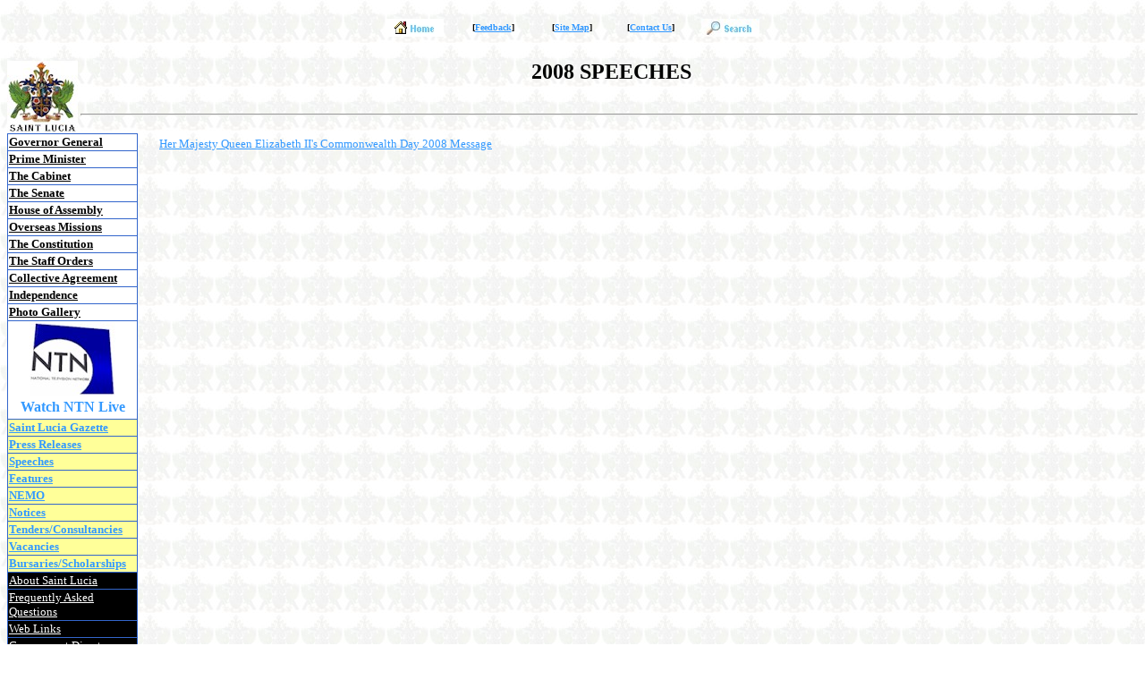

--- FILE ---
content_type: text/html
request_url: https://archive.stlucia.gov.lc/addresses_and_speeches/2008_speeches.htm
body_size: 9911
content:
<html>

<head>
<meta http-equiv="Content-Type" content="text/html; charset=windows-1252">
<title>2008 SPEECHES</title>
<meta name="GENERATOR" content="Microsoft FrontPage 6.0">
<meta name="ProgId" content="FrontPage.Editor.Document">
<!--mstheme--><link rel="stylesheet" type="text/css" href="../_themes/government-of-saint-lucia/gove1011.css"><meta name="Microsoft Theme" content="government-of-saint-lucia 1011, default">
<meta name="Microsoft Border" content="tlb, default">
</head>

<body><!--msnavigation--><table border="0" cellpadding="0" cellspacing="0" width="100%"><tr><td>

<div align="center">
&nbsp;<table border="0" cellspacing="0" style="border-collapse: collapse" bordercolor="#111111" width="442" id="table1">
		<tr>
			<td width="71" align="center"><b><font size="1">
			<a href="../index.html">
			<img border="0" src="../independence/buttons/GOSLHome.jpg" alt="Go to Homepage" width="65" height="20"></a></font></b></td>
			<td width="71" align="center">
			<p style="margin-top: 0; margin-bottom: 0"><b><font size="1">[<a title="We like to Hear from You" href="../feedback/feedback.htm">Feedback</a>]</font></b></td>
			<td width="71" align="center">
			<p style="margin-top: 0; margin-bottom: 0"><b><font size="1">[<a title="List all Pages in this Site" href="../sitemap.htm">Site 
			Map</a>]</font></b></td>
			<td width="71" align="center">
			<p style="margin-top: 0; margin-bottom: 0"><b><font size="1">[<a title="Phone, Fax, E-mail or Submit Form" href="../gis/contact_us.htm">Contact 
			Us</a>]</font></b></td>
			<td width="71" align="center">
			<p style="margin-top: 0; margin-bottom: 0"><a href="../search.htm">
			<img border="0" src="../independence/buttons/site_search.jpg" alt="Search this Site" width="65" height="20"></a></td>
		</tr>
	</table>
	<p style="margin-top: 0; margin-bottom: 0">&nbsp;</div>
<p align="center"><a href="../index.html">
<img border="0" src="../PR%202012/_borders/saintluciagov1.jpg" align="left" alt="Government of Saint Lucia" width="79" height="81"></a></p>
<p align="center">&nbsp;<font size="5"><strong>2008 SPEECHES</strong></font></p>
<p align="center">&nbsp;</p>
<hr>

</td></tr><!--msnavigation--></table><!--msnavigation--><table dir="ltr" border="0" cellpadding="0" cellspacing="0" width="100%"><tr><td valign="top" width="1%">
<table border="0" cellspacing="1" width="146" bgcolor="#3366CC" id="table3">
	<tr>
		<td bgcolor="#FFFFFF" width="144" align="left">
		<font face="Arial Narrow" size="2" color="#000000"><b>
		<a href="../agencies/office_of_the_governor_general.htm">
		<font color="#000000">Governor General</font></a></b></font></td>
	</tr>
	<tr>
		<td bgcolor="#FFFFFF" width="144" align="left"><b>
		<font face="Arial Narrow" size="2" color="#000000">
		<a href="../primeminister/index.htm"><font color="#000000">Prime 
		Minister</font></a></font></b></td>
	</tr>
	<tr>
		<td bgcolor="#FFFFFF" width="144" align="left"><b>
		<font face="Arial Narrow" size="2" color="#000000">
		<a href="../govfolks/the_cabinet_of_ministers.htm">
		<font color="#000000">The Cabinet</font></a></font></b></td>
	</tr>
	<tr>
		<td bgcolor="#FFFFFF" width="144" align="left"><b>
		<font face="Arial Narrow" size="2" color="#000000">
		<a href="../govfolks/members_of_the_senate.htm"><font color="#000000">
		The Senate</font></a></font></b></td>
	</tr>
	<tr>
		<td bgcolor="#FFFFFF" width="144" align="left"><b>
		<font face="Arial Narrow" size="2" color="#000000">
		<a href="../govfolks/members_of_the_house_of_assembly.htm">
		<font color="#000000">House of Assembly</font></a></font></b></td>
	</tr>
	<tr>
		<td bgcolor="#FFFFFF" width="144" align="left"><b>
		<font color="#000000" face="Arial Narrow" size="2">
		<a href="../agencies/overseas_missions.htm"><font color="#000000">
		Overseas Missions</font></a></font></b></td>
	</tr>
	<tr>
		<td bgcolor="#FFFFFF" width="144" align="left"><b>
		<a href="../saint_lucia/saintluciaconstitution/the_saint_lucia_constitution.htm">
		<font face="Arial Narrow" size="2" color="#000000">The Constitution</font></a></b></td>
	</tr>
	<tr>
		<td bgcolor="#FFFFFF" width="144" align="left"><b>
		<a href="../docs/StaffOrdersforSaintLuciaPublicService.pdf">
		<font color="#000000" face="Arial Narrow" size="2">The Staff Orders</font></a></b></td>
	</tr>
	<tr>
		<td bgcolor="#FFFFFF" width="144" align="left"><b>
		<a href="http://www.publicservice.gov.lc/content/collective-agreements/">
		<font face="Arial Narrow" size="2" color="#000000">Collective Agreement</font></a></b></td>
	</tr>
	<tr>
		<td bgcolor="#FFFFFF" width="144" align="left">
		<a href="../independence/index.htm"><b>
		<font face="Arial Narrow" size="2" color="#000000">Independence</font></b></a></td>
	</tr>
	<tr>
		<td bgcolor="#FFFFFF" width="144" align="left"><b>
		<font color="#000000" size="2" face="Arial Narrow">
		<a href="../photogallery/photo_gallery.htm"><font color="#000000">Photo 
		Gallery</font></a></font></b></td>
	</tr>
	<tr>
		<td bgcolor="#FFFFFF" width="144" align="left">
		<p align="center"><a href="../gis/ntnstream.htm">
		<img border="0" src="../PR%202012/_borders/NTNlogo.jpg" alt="National Television Network" width="96" height="83"></a><br>
		<font color="#FF0000"><b>
		<a href="../gis/ntnstream.htm" style="text-decoration: none">Watch NTN 
		Live</a></b></font></td>
	</tr>
	<tr>
		<td bgcolor="#FFFF99" width="144" align="left"><b>
		<font face="Arial Narrow" size="2">
		<a target="_blank" href="http://www.slugovprintery.com/">Saint Lucia 
		Gazette</a></font></b></td>
	</tr>
	<tr>
		<td bgcolor="#FFFF99" width="144" align="left">
		<font face="Arial Narrow" size="2"><b>
		<a href="../pressreleases/index.htm">Press Releases</a></b></font></td>
	</tr>
	<tr>
		<td bgcolor="#FFFF99" width="144" align="left">
		<font face="Arial Narrow" size="2"><b>
		<a href="speeches_statements_and_official_documents.htm">
		Speeches</a></b></font></td>
	</tr>
	<tr>
		<td bgcolor="#FFFF99" width="144" align="left">
		<font face="Arial Narrow" size="2"><b><a href="../features/index.htm">
		Features</a></b></font></td>
	</tr>
	<tr>
		<td bgcolor="#FFFF99" width="144" align="left"><b><font size="2">
		<a href="../nemp/index.htm">NEMO</a></font></b></td>
	</tr>
	<tr>
		<td bgcolor="#FFFF99" width="144" align="left">
		<font face="Arial Narrow" size="2"><b><a href="../notices/index.htm">
		Notices</a></b></font></td>
	</tr>
	<tr>
		<td bgcolor="#FFFF99" width="144" align="left"><b>
		<font size="2" face="Arial Narrow"><a href="../tenders/index.htm">
		Tenders/Consultancies</a></font></b></td>
	</tr>
	<tr>
		<td bgcolor="#FFFF99" width="144" align="left">
		<font face="Arial Narrow" size="2"><b><a href="../vacancies/index.htm">
		Vacancies</a></b></font></td>
	</tr>
	<tr>
		<td bgcolor="#FFFF99" width="144" align="left"><b><font size="2">
		<a href="../bursaries_scholarships/index.htm">Bursaries/Scholarships</a></font></b></td>
	</tr>
	<tr>
		<td bgcolor="#000000" width="144" align="left">
		<a href="../saint_lucia/about_saint_lucia.htm">
		<font face="Arial Narrow" size="2" color="#FFFFFF">About Saint Lucia</font></a></td>
	</tr>
	<tr>
		<td bgcolor="#000000" width="144" align="left">
		<a href="../faq/index.htm">
		<font face="Arial Narrow" size="2" color="#FFFFFF">Frequently Asked 
		Questions</font></a></td>
	</tr>
	<tr>
		<td bgcolor="#000000" width="144" align="left">
		<a href="../saint_lucia/links.htm">
		<font face="Arial Narrow" size="2" color="#FFFFFF">Web Links</font></a></td>
	</tr>
	<tr>
		<td bgcolor="#000000" width="144" align="left">
		<a href="../agencies/directory.htm">
		<font face="Arial Narrow" size="2" color="#FFFFFF">Government Directory</font></a></td>
	</tr>
	<tr>
		<td bgcolor="#000000" width="144" align="left">
		<a href="../agencies/government_agencies.htm">
		<font face="Arial Narrow" size="2" color="#FFFFFF">Browse by Agency</font></a></td>
	</tr>
	<tr>
		<td bgcolor="#66CCFF" width="144" align="left"><b>
		<font size="2" face="Arial Narrow"><a href="../site_help.htm">
		<font color="#FFFF99">Site Help</font></a></font></b></td>
	</tr>
</table>

</td><td valign="top" width="24"></td><!--msnavigation--><td valign="top">
<p style="line-height: 150%; margin-top: 0; margin-bottom: 0"><font size="2">
                <!--webbot bot="Navigation" S-Type="children" S-Orientation="vertical"
      S-Rendering="text" B-Include-Home="FALSE" B-Include-Up="FALSE" U-Page
      S-Target startspan --><nobr><a href="2008/HMQueenElizabethII_CommonwealthDay2008Message.pdf" target="">Her&nbsp;Majesty&nbsp;Queen&nbsp;Elizabeth&nbsp;II&#39;s&nbsp;Commonwealth&nbsp;Day&nbsp;2008&nbsp;Message</a></nobr><!--webbot bot="Navigation" i-checksum="22761" endspan --></font></p>

<!--msnavigation--></td></tr><!--msnavigation--></table><!--msnavigation--><table border="0" cellpadding="0" cellspacing="0" width="100%"><tr><td><hr>
<p align="center" style="word-spacing: 0; text-indent: 0; line-height: 100%; margin: 0">
<font size="2" face="Times New Roman">
<nobr>[<A HREF="2009_speeches.htm" TARGET="" STYLE="{text-decoration: none;}">Back</A>]</nobr>&nbsp;<nobr>[<A HREF="other_speeches_and_statements.htm" TARGET="" STYLE="{text-decoration: none;}">Up</A>]</nobr>&nbsp;<nobr>[<A HREF="2007_speeches.htm" TARGET="" STYLE="{text-decoration: none;}">Next</A>]</nobr></font></p>
<p style="word-spacing: 0; text-indent: 0; line-height: 100%; margin: 0" align="center">
<font face="Times New Roman" size="2">© 2012 Government of Saint Lucia. All 
rights reserved. </font></p>
<p style="word-spacing: 0; text-indent: 0; line-height: 100%; margin: 0" align="center">
<font face="Times New Roman" size="2">Read our
<a target="_blank" href="../privacy.htm">privacy guidelines</a>.</font></p>

</td></tr><!--msnavigation--></table></body>

</html>


--- FILE ---
content_type: text/css
request_url: https://archive.stlucia.gov.lc/_themes/government-of-saint-lucia/gove1011.css
body_size: 6164
content:
.mstheme
{
	separator-image: url(arcsepa.gif);
	list-image-1: url(gisbullet1.jpg);
	list-image-2: url(gisbullet2.jpg);
	list-image-3: url(gisbullet3.jpg);
	nav-banner-image: url(arcbanna.gif);
	navbutton-horiz-normal: url(arcnavha.gif);
	navbutton-horiz-hovered: url(arcnavhh.gif);
	navbutton-horiz-pushed: url(arcnavhp.gif);
	navbutton-vert-normal: url(arcnavva.gif);
	navbutton-vert-hovered: url(arcnavvh.gif);
	navbutton-vert-pushed: url(arcnavvp.gif);
	navbutton-home-normal: url(archomea.gif);
	navbutton-home-hovered: url(archomeh.gif);
	navbutton-home-pushed: url(archomea.gif);
	navbutton-next-normal: url(arcnexta.gif);
	navbutton-next-hovered: url(arcnexth.gif);
	navbutton-next-pushed: url(arcnexta.gif);
	navbutton-prev-normal: url(arcpreva.gif);
	navbutton-prev-hovered: url(arcprevh.gif);
	navbutton-prev-pushed: url(arcpreva.gif);
	navbutton-up-normal: url(arcupa.gif);
	navbutton-up-hovered: url(arcuph.gif);
	navbutton-up-pushed: url(arcupa.gif);
}
.mstheme-bannertxt
{
	font-family: Times New Roman, Times New Roman, Times;
	color: rgb(51, 102, 204);
	font-size: 6;
	font-style: normal;
	font-weight: normal;
}
.mstheme-horiz-navtxt
{
	font-family: Verdana, Arial, Helvetica;
	color: rgb(51, 51, 51);
	font-size: 2;
	font-style: normal;
	font-weight: bold;
}
.mstheme-vert-navtxt
{
	font-family: Arial, Verdana, Helvetica;
	color: rgb(51, 51, 51);
	font-size: 2;
	font-style: normal;
	font-weight: bold;
	text-align: center;
	vertical-align: middle;
}
.mstheme-navtxthome
{
	font-family: Trebuchet MS, Arial, Helvetica;
	color: rgb(102, 102, 0);
	font-size: 1;
	font-style: normal;
	font-weight: normal;
}
.mstheme-navtxtnext
{
	font-family: Tebuchet MS, Arial, Helvetica;
	color: rgb(102, 102, 0);
	font-size: 1;
	font-style: normal;
	font-weight: normal;
}
.mstheme-navtxtprev
{
	font-family: Trebuchet MS, Arial, Helvetica;
	color: rgb(102, 102, 0);
	font-size: 1;
	font-style: normal;
	font-weight: normal;
}
.mstheme-navtxtup
{
	font-family: Trebuchet MS, Arial, Helvetica;
	color: rgb(102, 102, 0);
	font-size: 1;
	font-style: normal;
	font-weight: normal;
}
ul
{
	list-style-image: url(gisbullet1.jpg);
}
ul ul
{
	list-style-image: url(gisbullet2.jpg);
}
ul ul ul
{
	list-style-image: url(gisbullet3.jpg);
}
a:link
{
	color: rgb(51, 153, 255);
}
a:active
{
	color: rgb(255, 153, 0);
}
a:visited
{
	color: rgb(102, 102, 102);
}
body
{
	background-color: rgb(255, 255, 255);
	color: rgb(0, 0, 0);
}
table
{
	table-border-color-light: rgb(0, 0, 0);
	table-border-color-dark: rgb(0, 0, 0);
}
h1
{
	color: rgb(51, 153, 255);
}
h2
{
	color: rgb(51, 153, 255);
}
h3
{
	color: rgb(51, 153, 255);
}
h4
{
	color: rgb(51, 153, 255);
}
h5
{
	color: rgb(51, 153, 255);
}
h6
{
	color: rgb(51, 153, 255);
}
button
{
	background-color: rgb(51, 153, 255);
	color: rgb(255, 255, 255);
}
label
{
	color: rgb(0, 0, 0);
}
.mstheme-text
{
}
textarea
{
	color: rgb(0, 0, 0);
}
fieldset
{
	color: rgb(0, 0, 0);
}
legend
{
	color: rgb(51, 153, 255);
}
select
{
	color: rgb(0, 0, 0);
}
caption
{
	color: rgb(51, 153, 255);
}
th
{
	color: rgb(0, 0, 0);
}
.mstheme { font-family: Times New Roman; top-bar-button: url(goslarcs.gif); navbutton-background-color: rgb(255,255,255); word-spacing: 0; line-height: 150%; font-size: 12pt; margin-top: 0; margin-bottom: 0;  } .mstheme-topbar-font { font-weight: normal; font-style: normal; text-align: center; font-family: Trebuchet MS, Arial, Helvetica; color: rgb(51,51,51); vertical-align: middle; font-size: 8pt;  } body { margin-top: 0; margin-bottom: 0; font-family: Times New Roman; background-image: url('coa.jpg'); font-size: 12; text-align: left; font-weight: normal; vertical-align: none; line-height: 150%; word-spacing: 0; font-style: normal  } button { border-top-style: solid; border-bottom-width: 1pt; border-left-width: 1pt; border-right-width: 1pt; font-family: Trebuchet MS, Arial, Helvetica; font-style: normal; border-bottom-style: solid; border-left-style: solid; border-right-style: solid; font-size: 8pt; border-top-width: 1pt;  } caption { font-size: 14pt; font-family: Times New Roman; font-style: normal;  } fieldset { border-left-style: solid; border-bottom-width: 1pt; font-family: Trebuchet MS, Arial, Helvetica; font-size: 8pt; border-top-width: 1pt; border-right-style: solid; border-left-width: 1pt; font-style: normal; border-right-width: 1pt; border-bottom-style: solid; border-top-style: solid;  } h1 { font-family: Times New Roman, Times New Roman, Times; font-style: normal; font-weight: normal; font-size: 24pt;  } h2 { font-style: normal; font-weight: normal; font-family: Times New Roman, Times New Roman, Times; font-size: 18pt;  } h3 { font-weight: normal; font-style: normal; font-size: 14pt; font-family: Times New Roman, Times New Roman, Times;  } h4 { font-size: 12pt; font-weight: normal; font-style: normal; font-family: Times New Roman, Times New Roman, Times;  } h5 { font-family: Times New Roman, Times New Roman, Times; font-size: 10pt; font-weight: normal; font-style: normal;  } h6 { font-family: Times New Roman, Times New Roman, Times; font-weight: normal; font-style: normal; font-size: 8pt;  } label { font-style: normal; font-size: 8pt; font-family: Trebuchet MS, Arial, Helvetica;  } label, .mstheme-label { font-style: normal; font-family: Trebuchet MS, Arial, Helvetica; font-size: 8pt;  } legend { font-style: normal; font-family: Times New Roman, Times New Roman, Times; font-size: 8pt;  } marquee { font-size: 14pt; font-family: Verdana, Arial, Helvetica;  } p { line-height: 150%; margin-top: 0; margin-bottom: 0;  } select { border-style:solid; font-style: normal; font-size: 8pt; font-family: Trebuchet MS, Arial, Helvetica;   } table { font-family: Times New Roman, Verdana, Arial, Helvetica; font-size: 12pt;  } textarea { border-style:solid; font-style: normal; font-family: Trebuchet MS, Arial, Helvetica; color: #000000; font-size: 11pt  } th { line-height: 150%; margin-top: 0; font-size: 12pt; margin-bottom: 0; font-family: Times New Roman, Verdana, Arial, Helvetica;  } 